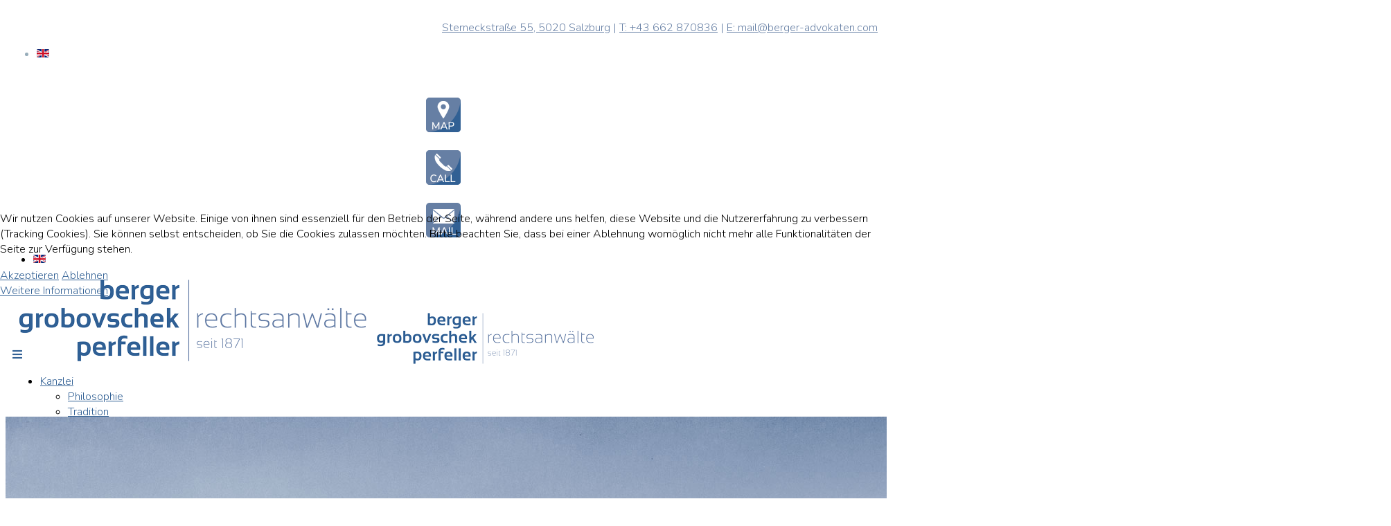

--- FILE ---
content_type: text/html; charset=utf-8
request_url: https://www.berger-advokaten.com/juristen
body_size: 6362
content:
<!DOCTYPE html>
<html xmlns="http://www.w3.org/1999/xhtml" xml:lang="de-de" lang="de-de" dir="ltr">
	
<head>
<script type="text/javascript">  (function(){ function blockCookies(disableCookies, disableLocal, disableSession){ if(disableCookies == 1){ if(!document.__defineGetter__){ Object.defineProperty(document, 'cookie',{ get: function(){ return ''; }, set: function(){ return true;} }); }else{ var oldSetter = document.__lookupSetter__('cookie'); if(oldSetter) { Object.defineProperty(document, 'cookie', { get: function(){ return ''; }, set: function(v){ if(v.match(/reDimCookieHint\=/) || v.match(/bd00a8444bb0b413a3938f38fd192827\=/)) { oldSetter.call(document, v); } return true; } }); } } var cookies = document.cookie.split(';'); for (var i = 0; i < cookies.length; i++) { var cookie = cookies[i]; var pos = cookie.indexOf('='); var name = ''; if(pos > -1){ name = cookie.substr(0, pos); }else{ name = cookie; } if(name.match(/reDimCookieHint/)) { document.cookie = name + '=; expires=Thu, 01 Jan 1970 00:00:00 GMT'; } } } if(disableLocal == 1){ window.localStorage.clear(); window.localStorage.__proto__ = Object.create(window.Storage.prototype); window.localStorage.__proto__.setItem = function(){ return undefined; }; } if(disableSession == 1){ window.sessionStorage.clear(); window.sessionStorage.__proto__ = Object.create(window.Storage.prototype); window.sessionStorage.__proto__.setItem = function(){ return undefined; }; } } blockCookies(1,1,1); }()); </script>


		<meta http-equiv="X-UA-Compatible" content="IE=edge">
		<meta name="viewport" content="width=device-width, initial-scale=1">
		<base href="https://www.berger-advokaten.com/juristen" />
	<meta http-equiv="content-type" content="text/html; charset=utf-8" />
	<meta name="description" content="Berger Grobovschek Rechtsanwälte OG" />
	<meta name="generator" content="Joomla! - Open Source Content Management" />
	<title>Juristen - Berger Grobovschek Perfeller Rechtsanwälte OG</title>
	<link href="https://www.berger-advokaten.com/juristen" rel="alternate" hreflang="de-DE" />
	<link href="https://www.berger-advokaten.com/en/lawyers" rel="alternate" hreflang="en-GB" />
	<link href="/images/favicon2020.png" rel="shortcut icon" type="image/vnd.microsoft.icon" />
	<link href="/components/com_sppagebuilder/assets/css/font-awesome.min.css" rel="stylesheet" type="text/css" />
	<link href="/components/com_sppagebuilder/assets/css/animate.min.css" rel="stylesheet" type="text/css" />
	<link href="/components/com_sppagebuilder/assets/css/sppagebuilder.css" rel="stylesheet" type="text/css" />
	<link href="/components/com_sppagebuilder/assets/css/sppagecontainer.css" rel="stylesheet" type="text/css" />
	<link href="/components/com_sppagebuilder/assets/css/magnific-popup.css" rel="stylesheet" type="text/css" />
	<link href="//fonts.googleapis.com/css?family=Nunito:200,200italic,300,300italic,regular,italic,600,600italic,700,700italic,800,800italic,900,900italic&amp;subset=latin" rel="stylesheet" type="text/css" />
	<link href="/templates/shaper_helix3/css/bootstrap.min.css" rel="stylesheet" type="text/css" />
	<link href="/templates/shaper_helix3/css/joomla-fontawesome.min.css" rel="stylesheet" type="text/css" />
	<link href="/templates/shaper_helix3/css/font-awesome-v4-shims.min.css" rel="stylesheet" type="text/css" />
	<link href="/templates/shaper_helix3/css/template.css" rel="stylesheet" type="text/css" />
	<link href="/templates/shaper_helix3/css/presets/preset1.css" rel="stylesheet" class="preset" type="text/css" />
	<link href="/templates/shaper_helix3/css/custom.css" rel="stylesheet" type="text/css" />
	<link href="/plugins/system/helix3/assets/css/pagebuilder.css" rel="stylesheet" type="text/css" />
	<link href="/templates/shaper_helix3/css/frontend-edit.css" rel="stylesheet" type="text/css" />
	<link href="/media/mod_languages/css/template.css?55ef881bccd9591e95577b1e4805eda1" rel="stylesheet" type="text/css" />
	<link href="/plugins/system/cookiehint/css/bdg.css?55ef881bccd9591e95577b1e4805eda1" rel="stylesheet" type="text/css" />
	<style type="text/css">
.sp-page-builder .page-content #section-id-1574245211926{padding-top:100px;padding-right:0px;padding-bottom:50px;padding-left:0px;}@media (max-width:767px) { .sp-page-builder .page-content #section-id-1574245211926{padding-top:0px;padding-right:0px;padding-bottom:0px;padding-left:0px;margin-top:0px;margin-right:0px;margin-bottom:0px;margin-left:0px;} }#column-id-1574245211925{padding-top:0px;padding-right:0px;padding-bottom:0px;padding-left:0px;box-shadow:0 0 0 0 #fff;}@media (max-width:767px) { #column-id-1574245211925{padding-top:0px;padding-right:0px;padding-bottom:0px;padding-left:0px;} }#column-wrap-id-1574245211925{margin-top:0px;margin-right:0px;margin-bottom:0px;margin-left:0px;}#sppb-addon-1574245211938 {box-shadow:0 0 0 0 #ffffff;}@media (min-width:768px) and (max-width:991px) {#sppb-addon-wrapper-1574245211938 {margin-top:0px;margin-right:0px;margin-bottom:20px;margin-left:0px;}}.sp-page-builder .page-content #section-id-1574245211929{padding-top:50px;padding-right:0px;padding-bottom:100px;padding-left:0px;}@media (max-width:767px) { .sp-page-builder .page-content #section-id-1574245211929{padding-top:50px;padding-bottom:50px;} }#column-id-1574245211927{box-shadow:0 0 0 0 #fff;}#sppb-addon-1574245211935 {box-shadow:0 0 0 0 #ffffff;}#sppb-addon-1574245211935 .sppb-addon-title {font-style:italic;}@media (min-width:768px) and (max-width:991px) {#sppb-addon-wrapper-1574245211935 {margin-top:0;margin-right:0;margin-bottom:20px;margin-left:0;}}#sppb-addon-1574245211935 h4.sppb-addon-title {margin:0px 0px 30px 0px; text-transform:none; padding:0px 0px 0px 0px; }#column-id-1574245211928{box-shadow:0 0 0 0 #fff;}@media (max-width:767px) { #column-id-1574245211928{padding-top:20px;padding-left:50px;} }.ic-details-cat {display: none;}
.ic-people {display: none}
.ic-registered {display: none}

.ic-btn-success {
background-color: #316094 !important;
background-image: none !important;
}#sp-header {
   height: 100px;
}

#sp-header .logo {
   height: 100px;
}

.rechtsbundig {
  text-align: right;
}

.zentriert {
  text-align: center;
}

.responsive80 {
  height: 80% !important;
}

a {
  color: #316094;
}

a:hover {
 color: #316094;
}body{font-family:Nunito, sans-serif; font-weight:300; }h1{font-family:Nunito, sans-serif; font-weight:300; }h2{font-family:Nunito, sans-serif; font-weight:300; }h3{font-family:Nunito, sans-serif; font-weight:300; }h4{font-family:Nunito, sans-serif; font-weight:300; }h5{font-family:Nunito, sans-serif; font-weight:300; }h6{font-family:Nunito, sans-serif; font-weight:300; }.sp-megamenu-parent{font-family:Nunito, sans-serif; font-weight:300; }@media (min-width: 1400px) {
.container {
max-width: 1140px;
}
}#sp-top-bar{ background-color:#ffffff;color:#97adba;padding:5px; }#sp-top-mobile{ padding:10px 0px 0px 0px; }#sp-header{ padding:0px 10px 0px 10px; }#sp-bottom{ background-color:#316094; }#sp-footer{ background-color:#316094; }#redim-cookiehint-modal {position: fixed; top: 0; bottom: 0; left: 0; right: 0; z-index: 99998; display: flex; justify-content : center; align-items : center;}
	</style>
	<script type="application/json" class="joomla-script-options new">{"csrf.token":"a708ac92421b81c65e87b1b427b3e0a6","system.paths":{"root":"","base":""}}</script>
	<script src="/media/jui/js/jquery.min.js?55ef881bccd9591e95577b1e4805eda1" type="text/javascript"></script>
	<script src="/media/jui/js/jquery-noconflict.js?55ef881bccd9591e95577b1e4805eda1" type="text/javascript"></script>
	<script src="/media/jui/js/jquery-migrate.min.js?55ef881bccd9591e95577b1e4805eda1" type="text/javascript"></script>
	<script src="/components/com_sppagebuilder/assets/js/jquery.parallax.js" type="text/javascript"></script>
	<script src="/components/com_sppagebuilder/assets/js/sppagebuilder.js" type="text/javascript"></script>
	<script src="/components/com_sppagebuilder/assets/js/jquery.magnific-popup.min.js" type="text/javascript"></script>
	<script src="/plugins/system/helix3/assets/js/bootstrap.legacy.js" type="text/javascript"></script>
	<script src="/templates/shaper_helix3/js/bootstrap.min.js" type="text/javascript"></script>
	<script src="/templates/shaper_helix3/js/jquery.sticky.js" type="text/javascript"></script>
	<script src="/templates/shaper_helix3/js/main.js" type="text/javascript"></script>
	<script src="/templates/shaper_helix3/js/frontend-edit.js" type="text/javascript"></script>
	<script src="/media/system/js/core.js?55ef881bccd9591e95577b1e4805eda1" type="text/javascript"></script>
	<script type="text/javascript">
;(function ($) {
	$.ajaxSetup({
		headers: {
			'X-CSRF-Token': Joomla.getOptions('csrf.token')
		}
	});
})(jQuery);
var sp_preloader = '1';

var sp_gotop = '0';

var sp_offanimation = 'default';
(function() {  if (typeof gtag !== 'undefined') {       gtag('consent', 'denied', {         'ad_storage': 'denied',         'ad_user_data': 'denied',         'ad_personalization': 'denied',         'functionality_storage': 'denied',         'personalization_storage': 'denied',         'security_storage': 'denied',         'analytics_storage': 'denied'       });     } })();
	</script>
	<meta property="og:title" content="Juristen" />
	<meta property="og:type" content="website" />
	<meta property="og:url" content="https://www.berger-advokaten.com/juristen" />
	<meta property="og:site_name" content="Berger Grobovschek Perfeller Rechtsanwälte OG" />
	<meta name="twitter:card" content="summary" />
	<meta name="twitter:site" content="Berger Grobovschek Perfeller Rechtsanwälte OG" />
	<link href="https://www.berger-advokaten.com/juristen" rel="alternate" hreflang="x-default" />
			</head>
	
	<body class="site com-sppagebuilder view-page no-layout no-task itemid-156 de-de ltr  sticky-header layout-fluid off-canvas-menu-init">
	
		<div class="body-wrapper">
			<div class="body-innerwrapper">
				<div class="sp-pre-loader"><div class="sp-loader-bubble-loop"></div></div><section id="sp-top-bar" class="d-none d-lg-block"><div class="row"><div id="sp-top1" class="col-9 col-lg-9 "><div class="sp-column rechtsbundig"><div class="sp-module "><div class="sp-module-content">

<div class="custom"  >
	<p><span style="color: #667fa4;"><a style="color: #667fa4;" href="https://goo.gl/maps/agvy6VvGFy36M9F57" target="_blank" rel="noopener noreferrer">Sterneckstraße 55, 5020 Salzburg</a> | <a style="color: #667fa4;" href="tel:0043662870836" target="_blank" rel="noopener noreferrer">T: +43 662 870836</a> | <a style="color: #667fa4;" href="mailto:mail@berger-advokaten.com" target="_blank" rel="noopener noreferrer">E: mail@berger-advokaten.com</a></span></p></div>
</div></div></div></div><div id="sp-top2" class="col-3 col-lg-3 "><div class="sp-column "><div class="sp-module "><div class="sp-module-content"><div class="mod-languages">

	<ul class="lang-inline" dir="ltr">
									<li>
			<a href="/en/lawyers">
												<img src="/media/mod_languages/images/en_gb.gif" alt="English" title="English" />										</a>
			</li>
				</ul>

</div>
</div></div></div></div></div></section><section id="sp-top-mobile" class="d-lg-none"><div class="row"><div id="sp-top3" class="col-1 col-md-1 col-lg-2 d-lg-none"><div class="sp-column "><div class="sp-module "><div class="sp-module-content">

<div class="custom"  >
	</div>
</div></div></div></div><div id="sp-user1" class="col-3 col-md-3 col-lg-3 d-lg-none"><div class="sp-column zentriert"><div class="sp-module "><div class="sp-module-content">

<div class="custom"  >
	<p><a href="https://goo.gl/maps/agvy6VvGFy36M9F57" target="_blank" rel="noopener noreferrer"><img style="display: block; margin-left: auto; margin-right: auto;" src="/images/mobile-map-2.png" width="100" height="60" /></a></p></div>
</div></div></div></div><div id="sp-user2" class="col-3 col-md-3 col-lg-3 d-lg-none"><div class="sp-column zentriert"><div class="sp-module "><div class="sp-module-content">

<div class="custom"  >
	<p><a href="tel:0043662870836"><img style="display: block; margin-left: auto; margin-right: auto;" src="/images/mobile-tel-2.png" width="100" height="60" /></a></p></div>
</div></div></div></div><div id="sp-user3" class="col-3 col-md-3 col-lg-3 d-lg-none"><div class="sp-column zentriert"><div class="sp-module "><div class="sp-module-content">

<div class="custom"  >
	<p><a href="mailto:mail@berger-advokaten.com" target="_blank" rel="noopener noreferrer"><img style="display: block; margin-left: auto; margin-right: auto;" src="/images/mobile-mail-2.png" width="100" height="60" /></a></p></div>
</div></div></div></div><div id="sp-top2" class="col-2 col-md-2 col-lg-1 d-lg-none"><div class="sp-column "><div class="sp-module "><div class="sp-module-content"><div class="mod-languages">

	<ul class="lang-inline" dir="ltr">
									<li>
			<a href="/en/lawyers">
												<img src="/media/mod_languages/images/en_gb.gif" alt="English" title="English" />										</a>
			</li>
				</ul>

</div>
</div></div></div></div></div></section><header id="sp-header"><div class="container"><div class="row"><div id="sp-logo" class="col-10 col-md-8 col-lg-4 "><div class="sp-column "><div class="logo"><a href="/"><img class="sp-default-logo d-none d-lg-block" src="/images/logo-bgp-desktop.png" srcset="/images/logo-bgp-retina.png 2x" alt="Berger Grobovschek Perfeller Rechtsanwälte OG"><img class="sp-default-logo d-block d-lg-none" src="/images/logo-bgp-mobile.png" alt="Berger Grobovschek Perfeller Rechtsanwälte OG"></a></div></div></div><div id="sp-menu" class="col-2 col-md-3 col-lg-8 "><div class="sp-column ">			<div class='sp-megamenu-wrapper'>
				<a id="offcanvas-toggler" class="d-block d-lg-none" aria-label="Helix3 Megamenu Options" href="#"><i class="fa fa-bars" aria-hidden="true" title="Helix3 Megamenu Options"></i></a>
				<ul class="sp-megamenu-parent menu-fade d-none d-lg-block"><li class="sp-menu-item sp-has-child"><a  href="/"  >Kanzlei</a><div class="sp-dropdown sp-dropdown-main sp-menu-right" style="width: 240px;"><div class="sp-dropdown-inner"><ul class="sp-dropdown-items"><li class="sp-menu-item"><a  href="/kanzlei/philosophie"  >Philosophie</a></li><li class="sp-menu-item"><a  href="/kanzlei/tradition"  >Tradition</a></li></ul></div></div></li><li class="sp-menu-item"><a  href="/fachgebiete"  >Fachgebiete</a></li><li class="sp-menu-item sp-has-child current-item active"><a  href="/juristen"  >Juristen</a><div class="sp-dropdown sp-dropdown-main sp-menu-right" style="width: 240px;"><div class="sp-dropdown-inner"><ul class="sp-dropdown-items"><li class="sp-menu-item"><a  href="/juristen/jur-berger-sen"  >Dr. Wolfgang Berger</a></li><li class="sp-menu-item"><a  href="/juristen/jur-berger-jun"  >Dr. L. Wolfgang Berger</a></li><li class="sp-menu-item"><a  href="/juristen/jur-grobovschek"  >Dr. Maxim Grobovschek</a></li><li class="sp-menu-item"><a  href="/juristen/jur-perfeller"  >Mag. Thomas Perfeller</a></li><li class="sp-menu-item"><a  href="/juristen/jur-berl"  >MMag. Dr. Sonja Berl</a></li><li class="sp-menu-item"><a  href="/juristen/jur-eder"  >MMag. Jakob Eder</a></li><li class="sp-menu-item"><a  href="/juristen/jur-schielin"  >Mag. Nadine Schielin</a></li></ul></div></div></li><li class="sp-menu-item"><a  href="/kontakt"  >Kontakt</a></li><li class="sp-menu-item"><a  href="/veranstaltungen"  >Veranstaltungen</a></li><li class="sp-menu-item"><a  href="/150-jahre"  >150 Jahre</a></li></ul>			</div>
		</div></div></div></div></header><section id="sp-page-title"><div class="row"><div id="sp-title" class="col-lg-12 "><div class="sp-column "></div></div></div></section><section id="sp-main-body"><div class="row"><div id="sp-component" class="col-lg-12 "><div class="sp-column "><div id="system-message-container">
	</div>

<div id="sp-page-builder" class="sp-page-builder  page-13">

	
	<div class="page-content">
				<div id="section-id-1574245211926" class="sppb-section" ><div class="sppb-container-inner"><div class="sppb-row"><div class="sppb-col-md-4" id="column-wrap-id-1574245211925"><div id="column-id-1574245211925" class="sppb-column" ><div class="sppb-column-addons"></div></div></div><div class="sppb-col-md-4" id="column-wrap-id-1574407219574"><div id="column-id-1574407219574" class="sppb-column" ><div class="sppb-column-addons"><div id="sppb-addon-wrapper-1574245211938" class="sppb-addon-wrapper"><div id="sppb-addon-1574245211938" class="clearfix "     ><div class="sppb-addon sppb-addon-single-image sppb-text-center "><div class="sppb-addon-content"><div class="sppb-addon-single-image-container"><img class="sppb-img-responsive" src="/images/2018/06/08/sbg3-blau.jpg" alt="Image" title=""></div></div></div></div></div></div></div></div><div class="sppb-col-md-4" id="column-wrap-id-1574407219575"><div id="column-id-1574407219575" class="sppb-column" ><div class="sppb-column-addons"></div></div></div></div></div></div><section id="section-id-1574245211929" class="sppb-section sppb-section-content-center" ><div class="sppb-row-container"><div class="sppb-row sppb-align-center"><div class="sppb-col-md-7 sppb-col-sm-6" id="column-wrap-id-1574245211927"><div id="column-id-1574245211927" class="sppb-column" ><div class="sppb-column-addons"><div id="sppb-addon-wrapper-1574245211935" class="sppb-addon-wrapper"><div id="sppb-addon-1574245211935" class="clearfix "     ><div class="sppb-addon sppb-addon-header sppb-text-center"><h4 class="sppb-addon-title">"Wir beraten unsere Mandanten so,<br />
wie wir selbst beraten werden möchten."</h4></div></div></div></div></div></div><div class="sppb-col-md-5 sppb-col-sm-6" id="column-wrap-id-1574245211928"><div id="column-id-1574245211928" class="sppb-column" ><div class="sppb-column-addons"><div id="sppb-addon-wrapper-1574245211932" class="sppb-addon-wrapper"><div id="sppb-addon-1574245211932" class="clearfix "     ><div class="sppb-addon sppb-addon-text-block  content-link"><div class="sppb-addon-content"><p><span style="font-size: 12pt;"><a href="/juristen/jur-berger-sen">Dr. Wolfgang Berger</a></span></p>
<p><span style="font-size: 12pt;"><a href="/juristen/jur-berger-jun">Dr. L. Wolfgang Berger, LL.M.</a></span></p>
<p><span style="font-size: 12pt;"><a href="/juristen/jur-grobovschek">Dr. Maxim Grobovschek, LL.M.</a></span></p>
<p><span style="font-size: 12pt;"><a href="/juristen/jur-perfeller">Mag. Thomas Perfeller</a></span></p>
<p><span style="font-size: 12pt;"><a href="/juristen/jur-berl">MMag. Dr. Sonja Berl<br /></a></span></p>
<p><span style="font-size: 12pt;"><a href="/juristen/jur-eder">MMag. Jakob Eder</a></span></p>
<p><span style="font-size: 12pt;"><a href="/juristen/jur-schielin">Mag. Nadine Schielin</a></span></p></div></div></div></div></div></div></div></div></div></section>			</div>
</div>
</div></div></div></section><section id="sp-bottom"><div class="container"><div class="row"><div id="sp-bottom1" class="col-lg-12 "><div class="sp-column "><div class="sp-module "><div class="sp-module-content"><div class="mod-sppagebuilder  sp-page-builder" data-module_id="94">
	<div class="page-content">
		<div id="section-id-1574158545726" class="sppb-section" ><div class="sppb-row-overlay"></div><div class="sppb-container-inner"><div class="sppb-row"><div class="sppb-col-md-1 sppb-col-sm-1" id="column-wrap-id-1574065502355"><div id="column-id-1574065502355" class="sppb-column sppb-hidden-sm" ><div class="sppb-column-addons"><div id="sppb-addon-wrapper-1574065502356" class="sppb-addon-wrapper"><div id="sppb-addon-1574065502356" class="clearfix "     ><div class="sppb-addon sppb-addon-header sppb-text-left"><h2 class="sppb-addon-title">Kanzlei Salzburg</h2></div><style type="text/css">#sppb-addon-1574065502356 .sppb-addon-title {
font-size:14px;line-height:14px;line-height:18px;font-weight: 600;}
@media (min-width: 768px) and (max-width: 991px) {#sppb-addon-1574065502356 {}}@media (max-width: 767px) {#sppb-addon-1574065502356 {padding-bottom: 10px;}}</style><style type="text/css">#sppb-addon-1574065502356 h2.sppb-addon-title {margin: 0px 0px 0px 0px; padding: 0px 0px 0px 0px; }</style></div></div></div></div></div><div class="sppb-col-md-3 sppb-col-sm-3" id="column-wrap-id-1574065502357"><div id="column-id-1574065502357" class="sppb-column" ><div class="sppb-column-addons"><div id="sppb-addon-wrapper-1574247525649" class="sppb-addon-wrapper"><div id="sppb-addon-1574247525649" class="sppb-hidden-md sppb-hidden-lg sppb-hidden-xs clearfix "     ><div class="sppb-addon sppb-addon-header sppb-text-left"><h2 class="sppb-addon-title">Kanzlei Salzburg</h2></div><style type="text/css">#sppb-addon-wrapper-1574247525649 {
width: 100%;
}
#sppb-addon-1574247525649 .sppb-addon-title {
font-size:14px;line-height:14px;line-height:18px;font-weight: 600;}
@media (min-width: 768px) and (max-width: 991px) {#sppb-addon-1574247525649 {}}@media (max-width: 767px) {#sppb-addon-1574247525649 {}}</style><style type="text/css">#sppb-addon-1574247525649 h2.sppb-addon-title {padding: 0px 0px 10px 0px; }@media (min-width: 768px) and (max-width: 991px) {#sppb-addon-1574247525649 h2.sppb-addon-title {padding: 0px 0px 0px 0px; }}</style></div></div><div id="sppb-addon-wrapper-1574065502358" class="sppb-addon-wrapper"><div id="sppb-addon-1574065502358" class="clearfix "     ><div class="sppb-addon sppb-addon-text-block sppb-text-left "><div class="sppb-addon-content"><span style="font-size: 10pt;">Sterneckstra&szlig;e 55</span><br /><span style="font-size: 10pt;">A-5020 Salzburg</span><br /><span style="font-size: 10pt;">T: +43 662 870836</span><br /><span style="font-size: 10pt;">E: mail@berger-advokaten.com</span></div></div><style type="text/css">#sppb-addon-1574065502358 {
	color: #e6e6e6;
}
#sppb-addon-1574065502358 a {
	color: #e6e6e6;
}
#sppb-addon-1574065502358 a:hover,
#sppb-addon-1574065502358 a:focus,
#sppb-addon-1574065502358 a:active {
	color: #e6e6e6;
}
@media (min-width: 768px) and (max-width: 991px) {#sppb-addon-1574065502358 {}}@media (max-width: 767px) {#sppb-addon-1574065502358 {padding-bottom: 40px;}}</style><style type="text/css">#sppb-addon-1574065502358{ font-size: 10px;line-height: 18px; }@media (min-width: 768px) and (max-width: 991px) {}@media (max-width: 767px) {}</style></div></div></div></div></div><div class="sppb-col-md-1 sppb-col-sm-1" id="column-wrap-id-1574065502359"><div id="column-id-1574065502359" class="sppb-column sppb-hidden-sm" ><div class="sppb-column-addons"><div id="sppb-addon-wrapper-1574065502360" class="sppb-addon-wrapper"><div id="sppb-addon-1574065502360" class="clearfix "     ><div class="sppb-addon sppb-addon-header sppb-text-left"><h2 class="sppb-addon-title">Sprechstelle Pinzgau</h2></div><style type="text/css">#sppb-addon-1574065502360 .sppb-addon-title {
font-size:14px;line-height:14px;line-height:18px;font-weight: 600;}
@media (min-width: 768px) and (max-width: 991px) {#sppb-addon-1574065502360 {}}@media (max-width: 767px) {#sppb-addon-1574065502360 {padding-bottom: 10px;}}</style><style type="text/css">#sppb-addon-1574065502360 h2.sppb-addon-title {margin: 0px 0px 0px 0px; padding: 0px 0px 0px 0px; }</style></div></div></div></div></div><div class="sppb-col-md-3 sppb-col-sm-3" id="column-wrap-id-1574065502361"><div id="column-id-1574065502361" class="sppb-column" ><div class="sppb-column-addons"><div id="sppb-addon-wrapper-1574247593962" class="sppb-addon-wrapper"><div id="sppb-addon-1574247593962" class="sppb-hidden-md sppb-hidden-lg sppb-hidden-xs clearfix "     ><div class="sppb-addon sppb-addon-header sppb-text-left"><h2 class="sppb-addon-title">Sprechstelle Pinzgau</h2></div><style type="text/css">#sppb-addon-1574247593962 .sppb-addon-title {
font-size:14px;line-height:14px;line-height:18px;font-weight: 600;}
@media (min-width: 768px) and (max-width: 991px) {#sppb-addon-1574247593962 {}}@media (max-width: 767px) {#sppb-addon-1574247593962 {padding-bottom: 10px;}}</style><style type="text/css"></style></div></div><div id="sppb-addon-wrapper-1574065502362" class="sppb-addon-wrapper"><div id="sppb-addon-1574065502362" class="clearfix "     ><div class="sppb-addon sppb-addon-text-block sppb-text-left "><div class="sppb-addon-content"><span style="font-size: 10pt;">Georg Oberschneider Straße 1</span><br /><span style="font-size: 10pt;">A-5700 Zell am See</span><br /><span style="font-size: 10pt;">T: +43 6542 47336</span></div></div><style type="text/css">#sppb-addon-1574065502362 {
	color: #e6e6e6;
}
#sppb-addon-1574065502362 a {
	color: #e6e6e6;
}
#sppb-addon-1574065502362 a:hover,
#sppb-addon-1574065502362 a:focus,
#sppb-addon-1574065502362 a:active {
	color: #e6e6e6;
}
@media (min-width: 768px) and (max-width: 991px) {#sppb-addon-1574065502362 {}}@media (max-width: 767px) {#sppb-addon-1574065502362 {padding-bottom: 40px;}}</style><style type="text/css">#sppb-addon-1574065502362{ font-size: 10px;line-height: 18px; }@media (min-width: 768px) and (max-width: 991px) {}@media (max-width: 767px) {}</style></div></div></div></div></div><div class="sppb-col-md-1 sppb-col-sm-1" id="column-wrap-id-1574065502363"><div id="column-id-1574065502363" class="sppb-column sppb-hidden-sm" ><div class="sppb-column-addons"><div id="sppb-addon-wrapper-1574065502364" class="sppb-addon-wrapper"><div id="sppb-addon-1574065502364" class="clearfix "     ><div class="sppb-addon sppb-addon-header sppb-text-left"><h2 class="sppb-addon-title">Information</h2></div><style type="text/css">#sppb-addon-1574065502364 .sppb-addon-title {
font-size:14px;line-height:14px;line-height:18px;font-weight: 600;}
@media (min-width: 768px) and (max-width: 991px) {#sppb-addon-1574065502364 {}}@media (max-width: 767px) {#sppb-addon-1574065502364 {padding-bottom: 10px;}}</style><style type="text/css">#sppb-addon-1574065502364 h2.sppb-addon-title {margin: 0px 0px 0px 0px; padding: 0px 0px 0px 0px; }</style></div></div></div></div></div><div class="sppb-col-md-3 sppb-col-sm-3" id="column-wrap-id-1574065502365"><div id="column-id-1574065502365" class="sppb-column" ><div class="sppb-column-addons"><div id="sppb-addon-wrapper-1574247621202" class="sppb-addon-wrapper"><div id="sppb-addon-1574247621202" class="sppb-hidden-md sppb-hidden-lg sppb-hidden-xs clearfix "     ><div class="sppb-addon sppb-addon-header sppb-text-left"><h2 class="sppb-addon-title">Information</h2></div><style type="text/css">#sppb-addon-1574247621202 .sppb-addon-title {
font-size:14px;line-height:14px;line-height:18px;font-weight: 600;}
@media (min-width: 768px) and (max-width: 991px) {#sppb-addon-1574247621202 {}}@media (max-width: 767px) {#sppb-addon-1574247621202 {padding-bottom: 10px;}}</style><style type="text/css">#sppb-addon-1574247621202 h2.sppb-addon-title {padding: 0px 0px 10px 0px; }@media (min-width: 768px) and (max-width: 991px) {#sppb-addon-1574247621202 h2.sppb-addon-title {padding: 0px 0px 0px 0px; }}</style></div></div><div id="sppb-addon-wrapper-1574065502366" class="sppb-addon-wrapper"><div id="sppb-addon-1574065502366" class="clearfix "     ><div class="sppb-addon sppb-addon-text-block sppb-text-left "><div class="sppb-addon-content"><p><span style="font-size: 10pt;"><a href="/at-impressum">Impressum</a></span><br /><span style="font-size: 10pt;"><a href="/at-datenschutz">Datenschutz<br /></a><a href="/at-agb">AGB</a></span></p></div></div><style type="text/css">#sppb-addon-1574065502366 a {
	color: #e6e6e6;
}
#sppb-addon-1574065502366 a:hover,
#sppb-addon-1574065502366 a:focus,
#sppb-addon-1574065502366 a:active {
	color: #fff;
}
@media (min-width: 768px) and (max-width: 991px) {#sppb-addon-1574065502366 {}}@media (max-width: 767px) {#sppb-addon-1574065502366 {padding-bottom: 20px;}}</style><style type="text/css">#sppb-addon-1574065502366{ font-size: 10px;line-height: 18px; }@media (min-width: 768px) and (max-width: 991px) {}@media (max-width: 767px) {}</style></div></div></div></div></div></div></div></div><style type="text/css">.sp-page-builder .page-content #section-id-1574158545726{padding-top:40px;padding-right:10px;padding-bottom:10px;padding-left:10px;color:#e6e6e6;background-color:#316094;}@media (max-width:767px) { .sp-page-builder .page-content #section-id-1574158545726{padding-top:40px;padding-left:40px;} }@media (max-width:767px) { #column-id-1574065502355{padding-top:0px;padding-right:0px;padding-bottom:0px;padding-left:0px;} }@media (max-width:767px) { #column-id-1574065502359{padding-top:0px;padding-right:0px;padding-bottom:0px;padding-left:0px;} }@media (max-width:767px) { #column-id-1574065502363{padding-top:0px;padding-right:0px;padding-bottom:0px;padding-left:0px;} }@media (max-width:767px) { #column-id-1574065502365{padding-bottom:20px;} }</style>	</div>
</div>
</div></div></div></div></div></div></section><footer id="sp-footer"><div class="container"><div class="row"><div id="sp-footer1" class="col-lg-12 "><div class="sp-column "><span class="sp-copyright">© 2024 Berger Grobovschek Perfeller Rechtsanwälte OG</span></div></div></div></div></footer>			</div>
		</div>
		
		<!-- Off Canvas Menu -->
		<div class="offcanvas-menu">
			<a href="#" class="close-offcanvas" aria-label="Close"><i class="fa fa-remove" aria-hidden="true" title="Close"></i></a>
			<div class="offcanvas-inner">
									<div class="sp-module "><div class="sp-module-content"><ul class="nav menu">
<li class="item-168  deeper parent"><a href="/" > Kanzlei</a><span class="offcanvas-menu-toggler collapsed" data-bs-toggle="collapse" data-bs-target="#collapse-menu-168"><i class="open-icon fa fa-angle-down"></i><i class="close-icon fa fa-angle-up"></i></span><ul class="collapse" id="collapse-menu-168"><li class="item-153"><a href="/kanzlei/philosophie" > Philosophie</a></li><li class="item-155"><a href="/kanzlei/tradition" > Tradition</a></li></ul></li><li class="item-154"><a href="/fachgebiete" > Fachgebiete</a></li><li class="item-156  current active deeper parent"><a href="/juristen" > Juristen</a><span class="offcanvas-menu-toggler collapsed" data-bs-toggle="collapse" data-bs-target="#collapse-menu-156"><i class="open-icon fa fa-angle-down"></i><i class="close-icon fa fa-angle-up"></i></span><ul class="collapse" id="collapse-menu-156"><li class="item-170"><a href="/juristen/jur-berger-sen" > Dr. Wolfgang Berger</a></li><li class="item-175"><a href="/juristen/jur-berger-jun" > Dr. L. Wolfgang Berger</a></li><li class="item-176"><a href="/juristen/jur-grobovschek" > Dr. Maxim Grobovschek</a></li><li class="item-178"><a href="/juristen/jur-perfeller" > Mag. Thomas Perfeller</a></li><li class="item-313"><a href="/juristen/jur-berl" > MMag. Dr. Sonja Berl</a></li><li class="item-315"><a href="/juristen/jur-eder" > MMag. Jakob Eder</a></li><li class="item-317"><a href="/juristen/jur-schielin" > Mag. Nadine Schielin</a></li></ul></li><li class="item-158"><a href="/kontakt" > Kontakt</a></li><li class="item-157"><a href="/veranstaltungen" > Veranstaltungen</a></li><li class="item-234"><a href="/150-jahre" > 150 Jahre</a></li></ul>
</div></div>
							</div>
		</div>
				
						
		
		
				
		<!-- Go to top -->
			
<div id="redim-cookiehint-modal">   <div id="redim-cookiehint">     <div class="cookiecontent">   <p>Wir nutzen Cookies auf unserer Website. Einige von ihnen sind essenziell für den Betrieb der Seite, während andere uns helfen, diese Website und die Nutzererfahrung zu verbessern (Tracking Cookies). Sie können selbst entscheiden, ob Sie die Cookies zulassen möchten. Bitte beachten Sie, dass bei einer Ablehnung womöglich nicht mehr alle Funktionalitäten der Seite zur Verfügung stehen.</p>    </div>     <div class="cookiebuttons">        <a id="cookiehintsubmit" onclick="return cookiehintsubmit(this);" href="https://www.berger-advokaten.com/juristen?rCH=2"         class="btn">Akzeptieren</a>           <a id="cookiehintsubmitno" onclick="return cookiehintsubmitno(this);" href="https://www.berger-advokaten.com/juristen?rCH=-2"           class="btn">Ablehnen</a>          <div class="text-center" id="cookiehintinfo">                <a target="_self" href="/at-datenschutz">Weitere Informationen</a>                      </div>      </div>     <div class="clr"></div>   </div> </div>  <script type="text/javascript">        document.addEventListener("DOMContentLoaded", function(event) {         if (!navigator.cookieEnabled){           document.getElementById('redim-cookiehint-modal').remove();         }       });        function cookiehintfadeOut(el) {         el.style.opacity = 1;         (function fade() {           if ((el.style.opacity -= .1) < 0) {             el.style.display = "none";           } else {             requestAnimationFrame(fade);           }         })();       }         function cookiehintsubmit(obj) {         document.cookie = 'reDimCookieHint=1; expires=Thu, 14 Jan 2027 23:59:59 GMT;57; path=/';         cookiehintfadeOut(document.getElementById('redim-cookiehint-modal'));         return true;       }        function cookiehintsubmitno(obj) {         document.cookie = 'reDimCookieHint=-1; expires=0; path=/';         cookiehintfadeOut(document.getElementById('redim-cookiehint-modal'));         return true;       }  </script>  
</body>
</html>